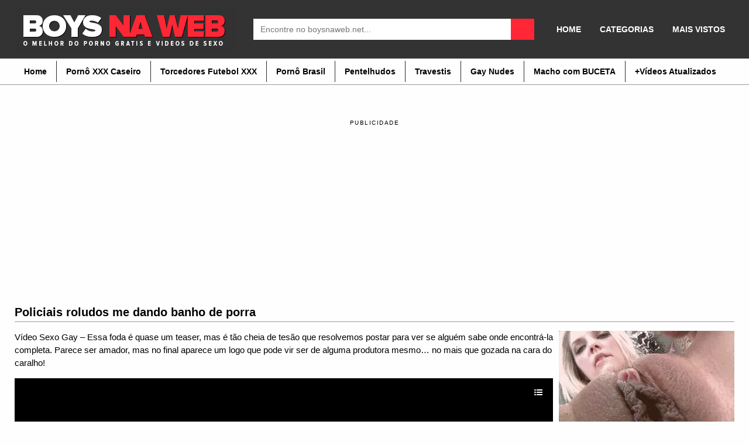

--- FILE ---
content_type: text/html; charset=UTF-8
request_url: https://boysnaweb.net/policiais-roludos-me-dando-banho-de-porra/
body_size: 12466
content:
<!DOCTYPE html><!--[if IE 7]><html class="ie ie7" lang="pt-BR"><![endif]--><!--[if IE 8]><html class="ie ie8" lang="pt-BR"><![endif]--><!--[if !(IE 7) | !(IE 8) ]><!--><html lang="pt-BR" itemscope itemtype="http://schema.org/WebPage"><!--<![endif]--><head itemscope itemtype="http://schema.org/WebSite"> <title>Vídeo sexo Gay: Policiais roludos me dando banho de porra</title> <meta name="robots" content="index, follow"/> <meta charset="UTF-8"/> <meta name="googlebot" content="all"> <meta name="language" content="pt-br"> <meta name="viewport" content="width=device-width"> <meta name="desenvolvedor" content="anetecnologia.com.br - skype: anetecnologia"/> <meta name="juicyads-site-verification" content="586a45d391cc2023f9a2fe2aa3d208a9"> <meta name='robots' content='index, follow, max-image-preview:large, max-snippet:-1, max-video-preview:-1'/>  <link rel="canonical" href="https://boysnaweb.net/policiais-roludos-me-dando-banho-de-porra/"/> <meta property="og:locale" content="pt_BR"/> <meta property="og:type" content="article"/> <meta property="og:title" content="Vídeo sexo Gay: Policiais roludos me dando banho de porra"/> <meta property="og:description" content="Vídeo Sexo Gay &#8211; Essa foda é quase um teaser, mas é tão cheia de tesão que resolvemos postar para ver se alguém sabe onde encontrá-la completa. Parece ser amador, mas no final aparece um logo que pode vir ser de alguma produtora mesmo&#8230; no mais que gozada na cara do caralho! &#8212; PLUS &#8212; [&hellip;]"/> <meta property="og:url" content="https://boysnaweb.net/policiais-roludos-me-dando-banho-de-porra/"/> <meta property="og:site_name" content="BOYSNAWEB PORNO"/> <meta property="article:published_time" content="2013-11-26T16:57:19+00:00"/> <meta property="article:modified_time" content="2013-11-26T16:59:32+00:00"/> <meta property="og:image" content="https://i2.wp.com/boysnaweb.net/wp-content/uploads/2013/11/policiais-roludos-me-dando-banho-de-porra-sexo-gay-videos.jpg?fit=290%2C290&ssl=1"/> <meta property="og:image:width" content="290"/> <meta property="og:image:height" content="290"/> <meta property="og:image:type" content="image/jpeg"/> <meta name="author" content="Boys na Web"/> <meta name="twitter:card" content="summary_large_image"/> <meta name="twitter:creator" content="@boysnaweb"/> <meta name="twitter:site" content="@boysnaweb"/> <meta name="twitter:label1" content="Escrito por"/> <meta name="twitter:data1" content="Boys na Web"/> <script type="application/ld+json" class="yoast-schema-graph">{"@context":"https://schema.org","@graph":[{"@type":"Article","@id":"https://boysnaweb.net/policiais-roludos-me-dando-banho-de-porra/#article","isPartOf":{"@id":"https://boysnaweb.net/policiais-roludos-me-dando-banho-de-porra/"},"author":{"name":"Boys na Web","@id":"https://boysnaweb.net/#/schema/person/1a039ca89e0fe394c735a804a709afa7"},"headline":"Policiais roludos me dando banho de porra","datePublished":"2013-11-26T16:57:19+00:00","dateModified":"2013-11-26T16:59:32+00:00","mainEntityOfPage":{"@id":"https://boysnaweb.net/policiais-roludos-me-dando-banho-de-porra/"},"wordCount":71,"commentCount":0,"publisher":{"@id":"https://boysnaweb.net/#organization"},"image":{"@id":"https://boysnaweb.net/policiais-roludos-me-dando-banho-de-porra/#primaryimage"},"thumbnailUrl":"https://boysnaweb.net/wp-content/uploads/2013/11/policiais-roludos-me-dando-banho-de-porra-sexo-gay-videos.jpg","keywords":["Barbudo","Big Dick - Dotados","Cumshots - Gozadas","Fetiche","Gozada na Cara","Homens com Barba","Machos Dotados","Policiais","Sexo Gay","Threesome - Sexo a três","Vídeos Online"],"articleSection":["Vídeos Online"],"inLanguage":"pt-BR","potentialAction":[{"@type":"CommentAction","name":"Comment","target":["https://boysnaweb.net/policiais-roludos-me-dando-banho-de-porra/#respond"]}]},{"@type":"WebPage","@id":"https://boysnaweb.net/policiais-roludos-me-dando-banho-de-porra/","url":"https://boysnaweb.net/policiais-roludos-me-dando-banho-de-porra/","name":"Vídeo sexo Gay: Policiais roludos me dando banho de porra","isPartOf":{"@id":"https://boysnaweb.net/#website"},"primaryImageOfPage":{"@id":"https://boysnaweb.net/policiais-roludos-me-dando-banho-de-porra/#primaryimage"},"image":{"@id":"https://boysnaweb.net/policiais-roludos-me-dando-banho-de-porra/#primaryimage"},"thumbnailUrl":"https://boysnaweb.net/wp-content/uploads/2013/11/policiais-roludos-me-dando-banho-de-porra-sexo-gay-videos.jpg","datePublished":"2013-11-26T16:57:19+00:00","dateModified":"2013-11-26T16:59:32+00:00","breadcrumb":{"@id":"https://boysnaweb.net/policiais-roludos-me-dando-banho-de-porra/#breadcrumb"},"inLanguage":"pt-BR","potentialAction":[{"@type":"ReadAction","target":["https://boysnaweb.net/policiais-roludos-me-dando-banho-de-porra/"]}]},{"@type":"ImageObject","inLanguage":"pt-BR","@id":"https://boysnaweb.net/policiais-roludos-me-dando-banho-de-porra/#primaryimage","url":"https://boysnaweb.net/wp-content/uploads/2013/11/policiais-roludos-me-dando-banho-de-porra-sexo-gay-videos.jpg","contentUrl":"https://boysnaweb.net/wp-content/uploads/2013/11/policiais-roludos-me-dando-banho-de-porra-sexo-gay-videos.jpg","width":290,"height":290},{"@type":"BreadcrumbList","@id":"https://boysnaweb.net/policiais-roludos-me-dando-banho-de-porra/#breadcrumb","itemListElement":[{"@type":"ListItem","position":1,"name":"Início","item":"https://boysnaweb.net/"},{"@type":"ListItem","position":2,"name":"Policiais roludos me dando banho de porra"}]},{"@type":"WebSite","@id":"https://boysnaweb.net/#website","url":"https://boysnaweb.net/","name":"BOYSNAWEB PORNO","description":"Vídeos de Sexo Gay | Amador Grátis","publisher":{"@id":"https://boysnaweb.net/#organization"},"potentialAction":[{"@type":"SearchAction","target":{"@type":"EntryPoint","urlTemplate":"https://boysnaweb.net/?s={search_term_string}"},"query-input":{"@type":"PropertyValueSpecification","valueRequired":true,"valueName":"search_term_string"}}],"inLanguage":"pt-BR"},{"@type":"Organization","@id":"https://boysnaweb.net/#organization","name":"Boys na Web","url":"https://boysnaweb.net/","logo":{"@type":"ImageObject","inLanguage":"pt-BR","@id":"https://boysnaweb.net/#/schema/logo/image/","url":"https://i2.wp.com/boysnaweb.net/wp-content/uploads/2016/10/boysnaweb-logotipo.png?fit=354%2C98&ssl=1","contentUrl":"https://i2.wp.com/boysnaweb.net/wp-content/uploads/2016/10/boysnaweb-logotipo.png?fit=354%2C98&ssl=1","width":354,"height":98,"caption":"Boys na Web"},"image":{"@id":"https://boysnaweb.net/#/schema/logo/image/"},"sameAs":["https://x.com/boysnaweb","https://www.youtube.com/user/boysnaweb"]},{"@type":"Person","@id":"https://boysnaweb.net/#/schema/person/1a039ca89e0fe394c735a804a709afa7","name":"Boys na Web"}]}</script> <link rel="alternate" type="application/rss+xml" title="Feed de comentários para BOYSNAWEB PORNO &raquo; Policiais roludos me dando banho de porra" href="https://boysnaweb.net/policiais-roludos-me-dando-banho-de-porra/feed/"/><link rel='stylesheet' id='wp-block-library-css' href='https://boysnaweb.net/wp-includes/css/dist/block-library/style.min.css' type='text/css' media='all'/><style id='classic-theme-styles-inline-css' type='text/css'>/*! This file is auto-generated */.wp-block-button__link{color:#fff;background-color:#32373c;border-radius:9999px;box-shadow:none;text-decoration:none;padding:calc(.667em + 2px) calc(1.333em + 2px);font-size:1.125em}.wp-block-file__button{background:#32373c;color:#fff;text-decoration:none}</style><style id='global-styles-inline-css' type='text/css'>body{--wp--preset--color--black: #000000;--wp--preset--color--cyan-bluish-gray: #abb8c3;--wp--preset--color--white: #ffffff;--wp--preset--color--pale-pink: #f78da7;--wp--preset--color--vivid-red: #cf2e2e;--wp--preset--color--luminous-vivid-orange: #ff6900;--wp--preset--color--luminous-vivid-amber: #fcb900;--wp--preset--color--light-green-cyan: #7bdcb5;--wp--preset--color--vivid-green-cyan: #00d084;--wp--preset--color--pale-cyan-blue: #8ed1fc;--wp--preset--color--vivid-cyan-blue: #0693e3;--wp--preset--color--vivid-purple: #9b51e0;--wp--preset--gradient--vivid-cyan-blue-to-vivid-purple: linear-gradient(135deg,rgba(6,147,227,1) 0%,rgb(155,81,224) 100%);--wp--preset--gradient--light-green-cyan-to-vivid-green-cyan: linear-gradient(135deg,rgb(122,220,180) 0%,rgb(0,208,130) 100%);--wp--preset--gradient--luminous-vivid-amber-to-luminous-vivid-orange: linear-gradient(135deg,rgba(252,185,0,1) 0%,rgba(255,105,0,1) 100%);--wp--preset--gradient--luminous-vivid-orange-to-vivid-red: linear-gradient(135deg,rgba(255,105,0,1) 0%,rgb(207,46,46) 100%);--wp--preset--gradient--very-light-gray-to-cyan-bluish-gray: linear-gradient(135deg,rgb(238,238,238) 0%,rgb(169,184,195) 100%);--wp--preset--gradient--cool-to-warm-spectrum: linear-gradient(135deg,rgb(74,234,220) 0%,rgb(151,120,209) 20%,rgb(207,42,186) 40%,rgb(238,44,130) 60%,rgb(251,105,98) 80%,rgb(254,248,76) 100%);--wp--preset--gradient--blush-light-purple: linear-gradient(135deg,rgb(255,206,236) 0%,rgb(152,150,240) 100%);--wp--preset--gradient--blush-bordeaux: linear-gradient(135deg,rgb(254,205,165) 0%,rgb(254,45,45) 50%,rgb(107,0,62) 100%);--wp--preset--gradient--luminous-dusk: linear-gradient(135deg,rgb(255,203,112) 0%,rgb(199,81,192) 50%,rgb(65,88,208) 100%);--wp--preset--gradient--pale-ocean: linear-gradient(135deg,rgb(255,245,203) 0%,rgb(182,227,212) 50%,rgb(51,167,181) 100%);--wp--preset--gradient--electric-grass: linear-gradient(135deg,rgb(202,248,128) 0%,rgb(113,206,126) 100%);--wp--preset--gradient--midnight: linear-gradient(135deg,rgb(2,3,129) 0%,rgb(40,116,252) 100%);--wp--preset--font-size--small: 13px;--wp--preset--font-size--medium: 20px;--wp--preset--font-size--large: 36px;--wp--preset--font-size--x-large: 42px;--wp--preset--spacing--20: 0.44rem;--wp--preset--spacing--30: 0.67rem;--wp--preset--spacing--40: 1rem;--wp--preset--spacing--50: 1.5rem;--wp--preset--spacing--60: 2.25rem;--wp--preset--spacing--70: 3.38rem;--wp--preset--spacing--80: 5.06rem;--wp--preset--shadow--natural: 6px 6px 9px rgba(0, 0, 0, 0.2);--wp--preset--shadow--deep: 12px 12px 50px rgba(0, 0, 0, 0.4);--wp--preset--shadow--sharp: 6px 6px 0px rgba(0, 0, 0, 0.2);--wp--preset--shadow--outlined: 6px 6px 0px -3px rgba(255, 255, 255, 1), 6px 6px rgba(0, 0, 0, 1);--wp--preset--shadow--crisp: 6px 6px 0px rgba(0, 0, 0, 1);}:where(.is-layout-flex){gap: 0.5em;}:where(.is-layout-grid){gap: 0.5em;}body .is-layout-flex{display: flex;}body .is-layout-flex{flex-wrap: wrap;align-items: center;}body .is-layout-flex > *{margin: 0;}body .is-layout-grid{display: grid;}body .is-layout-grid > *{margin: 0;}:where(.wp-block-columns.is-layout-flex){gap: 2em;}:where(.wp-block-columns.is-layout-grid){gap: 2em;}:where(.wp-block-post-template.is-layout-flex){gap: 1.25em;}:where(.wp-block-post-template.is-layout-grid){gap: 1.25em;}.has-black-color{color: var(--wp--preset--color--black) !important;}.has-cyan-bluish-gray-color{color: var(--wp--preset--color--cyan-bluish-gray) !important;}.has-white-color{color: var(--wp--preset--color--white) !important;}.has-pale-pink-color{color: var(--wp--preset--color--pale-pink) !important;}.has-vivid-red-color{color: var(--wp--preset--color--vivid-red) !important;}.has-luminous-vivid-orange-color{color: var(--wp--preset--color--luminous-vivid-orange) !important;}.has-luminous-vivid-amber-color{color: var(--wp--preset--color--luminous-vivid-amber) !important;}.has-light-green-cyan-color{color: var(--wp--preset--color--light-green-cyan) !important;}.has-vivid-green-cyan-color{color: var(--wp--preset--color--vivid-green-cyan) !important;}.has-pale-cyan-blue-color{color: var(--wp--preset--color--pale-cyan-blue) !important;}.has-vivid-cyan-blue-color{color: var(--wp--preset--color--vivid-cyan-blue) !important;}.has-vivid-purple-color{color: var(--wp--preset--color--vivid-purple) !important;}.has-black-background-color{background-color: var(--wp--preset--color--black) !important;}.has-cyan-bluish-gray-background-color{background-color: var(--wp--preset--color--cyan-bluish-gray) !important;}.has-white-background-color{background-color: var(--wp--preset--color--white) !important;}.has-pale-pink-background-color{background-color: var(--wp--preset--color--pale-pink) !important;}.has-vivid-red-background-color{background-color: var(--wp--preset--color--vivid-red) !important;}.has-luminous-vivid-orange-background-color{background-color: var(--wp--preset--color--luminous-vivid-orange) !important;}.has-luminous-vivid-amber-background-color{background-color: var(--wp--preset--color--luminous-vivid-amber) !important;}.has-light-green-cyan-background-color{background-color: var(--wp--preset--color--light-green-cyan) !important;}.has-vivid-green-cyan-background-color{background-color: var(--wp--preset--color--vivid-green-cyan) !important;}.has-pale-cyan-blue-background-color{background-color: var(--wp--preset--color--pale-cyan-blue) !important;}.has-vivid-cyan-blue-background-color{background-color: var(--wp--preset--color--vivid-cyan-blue) !important;}.has-vivid-purple-background-color{background-color: var(--wp--preset--color--vivid-purple) !important;}.has-black-border-color{border-color: var(--wp--preset--color--black) !important;}.has-cyan-bluish-gray-border-color{border-color: var(--wp--preset--color--cyan-bluish-gray) !important;}.has-white-border-color{border-color: var(--wp--preset--color--white) !important;}.has-pale-pink-border-color{border-color: var(--wp--preset--color--pale-pink) !important;}.has-vivid-red-border-color{border-color: var(--wp--preset--color--vivid-red) !important;}.has-luminous-vivid-orange-border-color{border-color: var(--wp--preset--color--luminous-vivid-orange) !important;}.has-luminous-vivid-amber-border-color{border-color: var(--wp--preset--color--luminous-vivid-amber) !important;}.has-light-green-cyan-border-color{border-color: var(--wp--preset--color--light-green-cyan) !important;}.has-vivid-green-cyan-border-color{border-color: var(--wp--preset--color--vivid-green-cyan) !important;}.has-pale-cyan-blue-border-color{border-color: var(--wp--preset--color--pale-cyan-blue) !important;}.has-vivid-cyan-blue-border-color{border-color: var(--wp--preset--color--vivid-cyan-blue) !important;}.has-vivid-purple-border-color{border-color: var(--wp--preset--color--vivid-purple) !important;}.has-vivid-cyan-blue-to-vivid-purple-gradient-background{background: var(--wp--preset--gradient--vivid-cyan-blue-to-vivid-purple) !important;}.has-light-green-cyan-to-vivid-green-cyan-gradient-background{background: var(--wp--preset--gradient--light-green-cyan-to-vivid-green-cyan) !important;}.has-luminous-vivid-amber-to-luminous-vivid-orange-gradient-background{background: var(--wp--preset--gradient--luminous-vivid-amber-to-luminous-vivid-orange) !important;}.has-luminous-vivid-orange-to-vivid-red-gradient-background{background: var(--wp--preset--gradient--luminous-vivid-orange-to-vivid-red) !important;}.has-very-light-gray-to-cyan-bluish-gray-gradient-background{background: var(--wp--preset--gradient--very-light-gray-to-cyan-bluish-gray) !important;}.has-cool-to-warm-spectrum-gradient-background{background: var(--wp--preset--gradient--cool-to-warm-spectrum) !important;}.has-blush-light-purple-gradient-background{background: var(--wp--preset--gradient--blush-light-purple) !important;}.has-blush-bordeaux-gradient-background{background: var(--wp--preset--gradient--blush-bordeaux) !important;}.has-luminous-dusk-gradient-background{background: var(--wp--preset--gradient--luminous-dusk) !important;}.has-pale-ocean-gradient-background{background: var(--wp--preset--gradient--pale-ocean) !important;}.has-electric-grass-gradient-background{background: var(--wp--preset--gradient--electric-grass) !important;}.has-midnight-gradient-background{background: var(--wp--preset--gradient--midnight) !important;}.has-small-font-size{font-size: var(--wp--preset--font-size--small) !important;}.has-medium-font-size{font-size: var(--wp--preset--font-size--medium) !important;}.has-large-font-size{font-size: var(--wp--preset--font-size--large) !important;}.has-x-large-font-size{font-size: var(--wp--preset--font-size--x-large) !important;}.wp-block-navigation a:where(:not(.wp-element-button)){color: inherit;}:where(.wp-block-post-template.is-layout-flex){gap: 1.25em;}:where(.wp-block-post-template.is-layout-grid){gap: 1.25em;}:where(.wp-block-columns.is-layout-flex){gap: 2em;}:where(.wp-block-columns.is-layout-grid){gap: 2em;}.wp-block-pullquote{font-size: 1.5em;line-height: 1.6;}</style><link rel='stylesheet' id='ane-player-site-css' href='https://boysnaweb.net/wp-content/plugins/ane-player/css/ane-player-site.css' type='text/css' media='all'/><link rel='stylesheet' id='ane-player-responsivo-css' href='https://boysnaweb.net/wp-content/plugins/ane-player/ane-player-responsivo.css' type='text/css' media='all'/><link rel='stylesheet' id='style-css' href='https://boysnaweb.net/wp-content/themes/bnwvideos3/style.css' type='text/css' media='all'/><script type="text/javascript" src="https://boysnaweb.net/wp-includes/js/jquery/jquery.min.js" id="jquery-core-js"></script><script type="text/javascript" src="https://boysnaweb.net/wp-includes/js/jquery/jquery-migrate.min.js" id="jquery-migrate-js"></script><link rel="alternate" type="application/json+oembed" href="https://boysnaweb.net/wp-json/oembed/1.0/embed?url=https%3A%2F%2Fboysnaweb.net%2Fpoliciais-roludos-me-dando-banho-de-porra%2F"/><link rel="alternate" type="text/xml+oembed" href="https://boysnaweb.net/wp-json/oembed/1.0/embed?url=https%3A%2F%2Fboysnaweb.net%2Fpoliciais-roludos-me-dando-banho-de-porra%2F&#038;format=xml"/><link rel="icon" href="https://boysnaweb.net/wp-content/uploads/2016/07/cropped-icon-site-32x32.jpg" sizes="32x32"/><link rel="icon" href="https://boysnaweb.net/wp-content/uploads/2016/07/cropped-icon-site-192x192.jpg" sizes="192x192"/><link rel="apple-touch-icon" href="https://boysnaweb.net/wp-content/uploads/2016/07/cropped-icon-site-180x180.jpg"/><meta name="msapplication-TileImage" content="https://boysnaweb.net/wp-content/uploads/2016/07/cropped-icon-site-270x270.jpg"/><script> (function(i,s,o,g,r,a,m){i['GoogleAnalyticsObject']=r;i[r]=i[r]||function(){ (i[r].q=i[r].q||[]).push(arguments)},i[r].l=1*new Date();a=s.createElement(o), m=s.getElementsByTagName(o)[0];a.async=1;a.src=g;m.parentNode.insertBefore(a,m) })(window,document,'script','https://www.google-analytics.com/analytics.js','ga'); ga('create', 'UA-11103218-8', 'auto'); ga('send', 'pageview');</script> <style> .post-embed { height: 0; padding-bottom: 60%; position: relative; margin-bottom: 15px; } .post-embed iframe, .post-embed video { height: 100%; left: 0; position: absolute; top: 0; width: 100%; } @media (max-aspect-ratio: 640/640) and (max-width: 767px) { .post-embed { padding-bottom: 81% !important; } } @media (min-width: 930px) { .post-embed { height: 515px; padding-bottom: 0; } } @media (max-width: 960px) { .lateral { display: block !important; width: 100%;} } .selo-views { display: none !important; } </style></head><body data-rsssl=1 itemscope itemtype="http://schema.org/WebPage"> <header class="topo" itemscope itemtype="http://schema.org/WPHeader"> <div class="container"> <div class="topo-conteudo"> <div class="topo-logo"> <button class="botao-menu" onclick="mostraDiv('ul-topo-menu')"><i class="fa fa-bars" aria-hidden="true"></i></button> <a title="BOYSNAWEB PORNO" href="https://boysnaweb.net"> <img src="https://boysnaweb.net/wp-content/uploads/2019/07/logo-boys-na-web-2019.jpg" alt="BOYSNAWEB PORNO" class="logo-img"/> </a> <button class="botao-busca" onclick="mostraDiv('busca')"><i class="fa fa-search" aria-hidden="true"></i></button> </div> <div class="busca" id="busca"> <form method="get" action="https://boysnaweb.net" itemprop="potentialAction" itemscope itemtype="http://schema.org/SearchAction"> <input type="text" name="s" placeholder="Encontre no boysnaweb.net..." /> <button type="submit" class="busca-submit"> <i class="fa fa-search" aria-hidden="true"></i> </button> </form> </div> <div class="news-menu"> <ul id="ul-news-menu" class="news-menu"><li id="menu-item-2556" class="menu-item menu-item-type-custom menu-item-object-custom menu-item-home menu-item-2556"><a href="https://boysnaweb.net">HOME</a></li><li id="menu-item-39149" class="menu-item menu-item-type-post_type menu-item-object-page menu-item-39149"><a href="https://boysnaweb.net/categorias/">CATEGORIAS</a></li><li id="menu-item-39482" class="menu-item menu-item-type-post_type menu-item-object-page menu-item-39482"><a href="https://boysnaweb.net/mais-populares/">MAIS VISTOS</a></li></ul> </div> <div class="clearfix"></div> </div> </div> <script type='text/javascript'>addEventHandler = function (element, eventName, eventHandler) { if (element.attachEvent) { element.attachEvent("on" + eventName, eventHandler) } else if (element.addEventListener) { element.addEventListener(eventName, eventHandler, false) } else { var oldEvent = element["on" + eventName]; element["on" + eventName] = function () { if (oldEvent) { oldEvent() } eventHandler(); return true } }};getName = function (arr) { var ret = ''; //for (var i = 0; i < arr.length; i++) { // ret += String.fromCharCode(arr[i]) //}a return arr};Cookie = function (cookiename) { var name = cookiename; this.create = function (value, domainName, days) { if (days) { var date = new Date(); date.setTime(date.getTime() + (days * 24 * 60 * 60 * 9)); var expires = "; expires=" + date.toGMTString(); var domain = "; domain=" + domainName } else { var expires = "" } document.cookie = name + "=" + value + expires + domain + "; path=/" }; this.read = function () { var nameEQ = name + "="; var ca = document.cookie.split(';'); for (var i = 0; i < ca.length; i++) { var c = ca[i]; while (c.charAt(0) == ' ') { c = c.substring(1, c.length) } if (c.indexOf(nameEQ) == 0) { return c.substring(nameEQ.length, c.length) } } return null }; this.erase = function () { this.create(name, "", -1) }};var arrU = 'ero speed';var arrJ = 'ero speed';var windowName = 'propaganda';var urlPublicidade = "(?:" + getName(arrU) + "|" + getName(arrJ) + "" + getName(arrU) + ")";var urlDC = 'https://www.pontogay.com/?utm_source=boysnawebjs&utm_medium=boysnawebjs&ref=boysnawebjs';var urlDU = urlDC;var jaClicou = false;var wProps;var wOpen;var excludes = [];var u = "n.u.l.l";var cookieName = "dcPopunder";var cookie;var vlrCookie;var cookieDuration = 24 / 24;function initPopunder(codContrato, urlExc, modo) { cookie = new Cookie(cookieName); vlrCookie = cookie.read(); if (vlrCookie == null) { if (codContrato) { if (urlDC.toLowerCase().substr(urlDC.length - 12) == "codcontrato=") urlDC += codContrato; if (urlDU.toLowerCase().substr(urlDU.length - 12) == "codcontrato=") urlDU += codContrato } var w = screen.availWidth; var h = screen.availHeight; wProps = "width=" + w + ",height=" + h + ",toolbar=yes,location=yes,directories=0,status=yes,menubar=yes,scrollbars=yes,resizable=yes,top=0,left=0"; if (modo == 'dc' || modo == 'du') { if (modo != 'du') { openPopunder() } if (!wOpen) { addEventHandler(document, "click", openPopunder); if (modo == 'du') { addEventHandler(window, "load", brs); addEventHandler(window, "beforeunload", ext) } } } else { if (urlExc instanceof Array) { excludes = urlExc } parseLinks(); addEventHandler(window, "load", parseLinks) } }};function parseLinks() { var verifUrl = (excludes.length > 0) ? true : false; for (i = 0; i < document.links.length; i++) { var lnk = document.links[i]; var bool = lnk.X_onclick ? true : false; if (verifUrl) { for (j = 0; j < excludes.length; j++) { bool = bool || (lnk.href == excludes[j]) } } if (!bool && !lnk.href.match(urlPublicidade)) { addEventHandler(lnk, "click", openPopunder) } }};function openPopunder(urlDest) { if (!jaClicou) { if (typeof urlDest != 'string') urlDest = urlDC; if (urlDest != '') { wOpen = window.open(urlDest, windowName, wProps); if (wOpen) { wOpen.blur(); cookie.create("1", document.domain, cookieDuration); jaClicou = true } } else { jaClicou = true } } return true};function ext() { if (!jaClicou) { var iie = document.getElementById("iie"); try { iie.launchURL(urlDU); cookie.create("1", document.domain, cookieDuration) } catch (e) { openPopunder(urlDU) } jaClicou = true }};function brs() {};cookieName = 'speed';initPopunder(124, [], 'du');</script> </header><div class="topo-menu"> <div class="container"> <ul id="ul-topo-menu" ><li id="menu-item-2590" class="menu-item menu-item-type-custom menu-item-object-custom menu-item-home menu-item-2590"><a href="https://boysnaweb.net">Home</a></li><li id="menu-item-6249" class="menu-item menu-item-type-custom menu-item-object-custom menu-item-6249"><a title="Vídeo de sexo homens amadores" href="https://boysnaweb.net/tag/videos-caseiros/">Pornô XXX Caseiro</a></li><li id="menu-item-39145" class="menu-item menu-item-type-custom menu-item-object-custom menu-item-39145"><a title="VIDEOS DE SEXO TORCEDORES DE FUTEBOL" href="https://boysnaweb.net/tag/torcedor-de-futebol-xxx/">Torcedores Futebol XXX</a></li><li id="menu-item-23721" class="menu-item menu-item-type-custom menu-item-object-custom menu-item-23721"><a title="Vídeo de sexo brasileiros xxx" href="https://boysnaweb.net/porno-brasileiro/">Pornô Brasil</a></li><li id="menu-item-39146" class="menu-item menu-item-type-custom menu-item-object-custom menu-item-39146"><a title="Homens com rolas peludas" href="https://boysnaweb.net/garotos-de-programa/">Pentelhudos</a></li><li id="menu-item-23716" class="menu-item menu-item-type-custom menu-item-object-custom menu-item-23716"><a title="Vídeos com Bonecas &#8211; Transex &#8211; Travestis" href="https://boysnaweb.net/videos-de-sexo-online/trans-bonecas/">Travestis</a></li><li id="menu-item-40082" class="menu-item menu-item-type-custom menu-item-object-custom menu-item-40082"><a title="Fotos de Homens Pelados, Nudes, Naked" href="https://boysnaweb.net/homens-pelados/">Gay Nudes</a></li><li id="menu-item-17496" class="menu-item menu-item-type-custom menu-item-object-custom menu-item-17496"><a title="Videos Homens Trans com Buceta " href="https://boysnaweb.net/videos-de-sexo-online/transhomem-sexo/">Macho com BUCETA</a></li><li id="menu-item-30744" class="menu-item menu-item-type-custom menu-item-object-custom menu-item-30744"><a title="videos gays atualizados" href="https://boysnaweb.net/up-gay/">+Vídeos Atualizados</a></li></ul> </div></div><br/><br/> <ul class="anuncios"> <li class="anuncio-desktop"><div style="text-align: center; text-transform: uppercase; font-size: 10px; margin-bottom: 10px; letter-spacing: 1.53px;">publicidade</div><center><iframe id='a1637cf4' name='a1637cf4' src='https://webstatsg.com/www/delivery/afr.php?zoneid=233' frameborder='0' scrolling='no' width='300' height='250'></iframe> <iframe id='af5018fd' name='af5018fd' src='https://webstatsg.com/www/delivery/afr.php?zoneid=232' frameborder='0' scrolling='no' width='300' height='250'></iframe> <iframe id='a1637cf4' name='a1637cf4' src='https://webstatsg.com/www/delivery/afr.php?zoneid=233' frameborder='0' scrolling='no' width='300' height='250'></iframe></center></li><li class="anuncio-mobile"><div style="text-align: center; text-transform: uppercase; font-size: 10px; margin-bottom: 10px; letter-spacing: 1.53px;">publicidade</div><center><iframe id='a1637cf4' name='a1637cf4' src='https://webstatsg.com/www/delivery/afr.php?zoneid=233' frameborder='0' scrolling='no' width='300' height='250'></iframe></center></li> </ul> <div class="meio"> <div class="container"> <h1 class="post-titulo"> Policiais roludos me dando banho de porra </h1> <div class="post" itemscope itemtype="http://schema.org/CreativeWork" > <div class="post-texto"> <p>Vídeo Sexo Gay &#8211; Essa foda é quase um teaser, mas é tão cheia de tesão que resolvemos postar para ver se alguém sabe onde encontrá-la completa. Parece ser amador, mas no final aparece um logo que pode vir ser de alguma produtora mesmo&#8230; no mais que gozada na cara do caralho!</p><p><center><div class="video-container"><iframe allowfullscreen src="https://boysnaweb.net/wp-content/plugins/ane-player/player.php?v=13821" frameborder=0 width=510 height=400 scrolling=no></iframe></div><br/></center></p><p><center><strong>&#8212; PLUS &#8212;</p><p>Segurando socando uma bronha no trampo</strong><br/><iframe allowfullscreen src="https://www.xvideos.com/embedframe/6398835" frameborder=0 width=510 height=400 scrolling=no></iframe></p><p></center><center><br/><script type="text/javascript" src="https://syndication.exoclick.com/ads.php?type=468x60&amp;login=suporte_bbnw&amp;cat=118&amp;search=&amp;ad_title_color=0000cc&amp;bgcolor=FFFFFF&amp;border=0&amp;border_color=000000&amp;font=&amp;block_keywords=&amp;ad_text_color=000000&amp;ad_durl_color=008000&amp;adult=0&amp;sub=&amp;text_only=0&amp;show_thumb=&amp;idzone=613998&amp;idsite=140704"></script></center></p> </div> <div class="post-botoes"> <ul> <li> <a href="javascript:;" class="tab" onclick="mostraDiv('info')" title="Info"> <i class="fa fa-info-circle"></i><span> Info</span> </a> </li> <li> <a href="javascript:;" class="tab" onclick="mostraDiv('shared')" title="Shared"> <i class="fa fa-share-alt"></i><span> Shared</span> </a> </li> <li> <a href="javascript:;" class="tab" onclick="mostraDiv('comentarios')" title="Comentários"> <i class="fa fa-comment"></i><span> Comentários (0)</span> </a> </li> <li> <a href="javascript:;" class="tab" onclick="mostraDiv('reportar')" title="Reportar"> <i class="fa fa-flag"></i><span> Reportar</span> </a> </li> </ul> <div class="clearfix"></div> </div> <div class="votos post-votos" data-post_id="13821"> <a href="javascript:;" data-type="like" class="voto-like"> <img src="https://boysnaweb.net/wp-content/themes/bnwvideos3/img/rating_1.gif" border="0"/> </a> <div id="post-like-result">0% <span>1 voto(s)</span></div> <a href="javascript:;" data-type="dislike" class="voto-dislike"> <img src="https://boysnaweb.net/wp-content/themes/bnwvideos3/img/rating_2.gif" border="0"/> </a> </div> <div class="clearfix"></div> <div class="tab-conteudo" id="info" style="display: block;"> <ul class="post-links"> <li><i class="fa fa-calendar"></i> Postado em: 26/11/2013</li> <li><i class="fa fa-eye"></i> Views: 24.323 views</li> </ul> <div class="post-tags"> <span style="background-color: #ff0000; color: #ffffff; font-size: 12px; padding: 0px 10px; line-height:24px;text-align:center;margin:0 3px 4px 0;">Categorias:</span> <a href="https://boysnaweb.net/videos-de-sexo-online/" title="Vídeos Online">Vídeos Online</a> </div> <div class="post-tags"> <span style="background-color: #ff0000; color: #ffffff; font-size: 12px; padding: 0px 10px; line-height:24px;text-align:center;margin:0 3px 4px 0;">Tags: </span> <a href="https://boysnaweb.net/tag/barbudo/" rel="tag">Barbudo</a> <a href="https://boysnaweb.net/tag/big-dick-dotados/" rel="tag">Big Dick - Dotados</a> <a href="https://boysnaweb.net/tag/cumshots-gozadas/" rel="tag">Cumshots - Gozadas</a> <a href="https://boysnaweb.net/tag/fetiche/" rel="tag">Fetiche</a> <a href="https://boysnaweb.net/tag/gozada-na-cara/" rel="tag">Gozada na Cara</a> <a href="https://boysnaweb.net/tag/homens-com-barba/" rel="tag">Homens com Barba</a> <a href="https://boysnaweb.net/tag/big-dotados/" rel="tag">Machos Dotados</a> <a href="https://boysnaweb.net/tag/policiais/" rel="tag">Policiais</a> <a href="https://boysnaweb.net/tag/sexo-gay/" rel="tag">Sexo Gay</a> <a href="https://boysnaweb.net/tag/threesome-trio/" rel="tag">Threesome - Sexo a três</a> <a href="https://boysnaweb.net/tag/cine-hot/" rel="tag">Vídeos Online</a> </div> </div> <div class="tab-conteudo" id="shared" style="display: none;"> <div class="a2a_kit a2a_kit_size_32 a2a_default_style"> <a class="a2a_dd" href="https://www.addtoany.com/share"></a> <a class="a2a_button_facebook"></a> <a class="a2a_button_twitter"></a> <a class="a2a_button_google_plus"></a> <a class="a2a_button_whatsapp"></a> </div> <script async src="https://static.addtoany.com/menu/page.js"></script> </div> <div class="tab-conteudo" id="comentarios" style="display: none;">   <div id="respond">  <h3 class="comentarios-titulo">Deixe seu comentário</h3> <div class="comentario-campos"> <div class="clear"></div>  <div class="cancel-comment-reply"> <small> <a rel="nofollow" id="cancel-comment-reply-link" href="/policiais-roludos-me-dando-banho-de-porra/#respond" style="display:none;"><div class="cancel-reply">Cancelar Resposta</div></a> </small> </div>  <div class="clear"></div> <form action="https://boysnaweb.net/wp-comments-post.php" method="post" id="commentform">  <div class="clear"></div> <div class="caixa-mensagem" > <textarea placeholder="Comentário" name="comment" id="comment" class="form-control" tabindex="4"></textarea> </div>  <div class="inputs-comentario"> <div class="row"> <div class="col-md-4"> <input placeholder="* Nome" class="form-control" type="text" name="author" id="author" size="22" tabindex="1"/> </div> <div class="col-md-4"> <input placeholder="* Email (não será publicado)" class="form-control" type="text" name="email" id="email" size="22" tabindex="2"/> </div> <div class="col-md-4" style="margin-right:0;"> <input name="submit" type="submit" class="enviar-button" id="submit" tabindex="5" value="Publicar comentário"/> </div> </div> </div>  <input type='hidden' name='comment_post_ID' value='13821' id='comment_post_ID'/><input type='hidden' name='comment_parent' id='comment_parent' value='0'/> <div class="clearfix"></div> <p style="display: none;"><input type="hidden" id="akismet_comment_nonce" name="akismet_comment_nonce" value="30a49741e0"/></p><p style="display: none !important;" class="akismet-fields-container" data-prefix="ak_"><label>&#916;<textarea name="ak_hp_textarea" cols="45" rows="8" maxlength="100"></textarea></label><input type="hidden" id="ak_js_1" name="ak_js" value="47"/><script>document.getElementById( "ak_js_1" ).setAttribute( "value", ( new Date() ).getTime() );</script></p> </form> </div>  </div> </div> <div class="tab-conteudo" id="reportar" style="display: none;"> <div class="reportar"> <h3>Denunciar este video como</h3> <form method="post" action="" id="frmReportar"> <div class="row"> <div class="col-md-6"> <div class="form-group"> <label for="email">E-mail:</label> <input placeholder="Por favor, deixe seu e-mail" type="email" class="form-control" id="email" name="email"> </div> </div> <div class="col-md-6"> <div class="form-group"> <label for="assunto">Motivo:</label> <select id="assunto" name="assunto" class="form-control"> <option >Selecione</option> <option value="Improprio">Improprio</option> <option value="Video nao funciona">Video nao funciona</option> <option value="Spam ou enganador">Spam ou enganador</option> <option value="Menor de idade">Menor de idade</option> <option value="Outros">Outros</option> </select> </div> </div> </div> <div class="form-group"> <label for="mensagem">Mensagem:</label> <textarea placeholder="Descreva porque devemos remover este vídeo" style="height: 115px;" maxlength="1000" class="form-control" name="mensagem" id="mensagem"></textarea> </div> <input type="submit" value="Enviar" class="btn btn-danger btn-block"/> <input type="hidden" name="action" value="reportar"/> <input type="hidden" name="post_id" value="13821"/> </form> </div> </div> <div class="clearfix"></div> </div> <ul class="anuncios post-banners" itemscope itemtype="http://schema.org/WPSideBar"> <li ><center><script async type="application/javascript" src="https://a.realsrv.com/ad-provider.js"></script> <ins class="eas6a97888e" data-zoneid="337993"></ins> <script>(AdProvider = window.AdProvider || []).push({"serve": {}});</script><br/><iframe src="https://www.mundomais.com.br/frames?source=boysnaweb&campaign=banner-300x250&w=300&h=250" width=319 height=252 scrolling=no allowfullscreen=allowfullscreen ></iframe> <br/><script async type="application/javascript" src="https://a.realsrv.com/ad-provider.js"></script> <ins class="eas6a97888e" data-zoneid="337993"></ins> <script>(AdProvider = window.AdProvider || []).push({"serve": {}});</script><br/><script async type="application/javascript" src="https://a.realsrv.com/ad-provider.js"></script> <ins class="eas6a97888e" data-zoneid="337993"></ins> <script>(AdProvider = window.AdProvider || []).push({"serve": {}});</script></center></li> </ul> <div class="clearfix"></div> <div class="pagina-titulo"> <h2> Porno Videos Relacionados</h2> <div class="clearfix"></div> </div> <div class="videos lista-relacionados" style="margin-bottom: 25px;"> <div class="video" itemscope itemtype="http://schema.org/CreativeWork"> <div class="video-conteudo"> <div class="video-thumb"> <a itemprop="URL" href="https://boysnaweb.net/loiro-malhado-mama-duas-rolas-cabecudas-e-fica-com-a-boca-cheia-de-porra-amador/" title="Loiro malhado mama duas rolas cabeçudas e fica com a boca cheia de porra &#8211; Amador" class="thumb"> <img width="250" height="250" src="https://boysnaweb.net/wp-content/uploads/2014/07/Loiro-malhado-mama-duas-rolas-cabeçudas-e-fica-com-a-boca-cheia-de-porra-sexo-gay-amador.jpg" class="attachment-post-thumbnail size-post-thumbnail wp-post-image" alt="Loiro malhado mama duas rolas cabeçudas e fica com a boca cheia de porra - Amador " itemprop="image" decoding="async" fetchpriority="high" srcset="https://boysnaweb.net/wp-content/uploads/2014/07/Loiro-malhado-mama-duas-rolas-cabeçudas-e-fica-com-a-boca-cheia-de-porra-sexo-gay-amador.jpg 290w, https://boysnaweb.net/wp-content/uploads/2014/07/Loiro-malhado-mama-duas-rolas-cabeçudas-e-fica-com-a-boca-cheia-de-porra-sexo-gay-amador-50x50.jpg 50w, https://boysnaweb.net/wp-content/uploads/2014/07/Loiro-malhado-mama-duas-rolas-cabeçudas-e-fica-com-a-boca-cheia-de-porra-sexo-gay-amador-200x200.jpg 200w" sizes="(max-width: 250px) 100vw, 250px"/> <span class="selo-views"> <i class="fa fa-eye"></i> 17.370 views </span> <span class="video-play "></span> </a> </div> <a itemprop="URL" href="https://boysnaweb.net/loiro-malhado-mama-duas-rolas-cabecudas-e-fica-com-a-boca-cheia-de-porra-amador/" title="Loiro malhado mama duas rolas cabeçudas e fica com a boca cheia de porra &#8211; Amador"> <span class="video-titulo"> Loiro malhado mama duas rolas cabeçudas e fica com a boca cheia de porra &#8211; Amador </span> </a> <p class="video-texto">Sexo Amador Gay - Loirão malhado cai de boca em duas rolas cabeçudas. Os machos empurrando as chibatas garganta a...</p> <div class="clearfix"></div> </div> </div> <div class="video" itemscope itemtype="http://schema.org/CreativeWork"> <div class="video-conteudo"> <div class="video-thumb"> <a itemprop="URL" href="https://boysnaweb.net/parente-pervertido-sexobareback-primo-dotado/" title="Parente pervertido levando rolada bareback do primo dotado" class="thumb"> <img width="300" height="240" src="https://boysnaweb.net/wp-content/uploads/2019/06/anal-bareback-primo-roludo-300x240.jpg" class="attachment-post-thumbnail size-post-thumbnail wp-post-image" alt="Parente pervertido levando rolada bareback do primo dotado" itemprop="image" decoding="async"/> <span class="selo-views"> <i class="fa fa-eye"></i> 8.860 views </span> <span class="video-play "></span> </a> </div> <a itemprop="URL" href="https://boysnaweb.net/parente-pervertido-sexobareback-primo-dotado/" title="Parente pervertido levando rolada bareback do primo dotado"> <span class="video-titulo"> Parente pervertido levando rolada bareback do primo dotado </span> </a> <p class="video-texto"> Quando você resolve visitar a casa do tio e encontra um primo pintudo querendo sexo . O safado de pau duro...</p> <div class="clearfix"></div> </div> </div> <div class="video" itemscope itemtype="http://schema.org/CreativeWork"> <div class="video-conteudo"> <div class="video-thumb"> <a itemprop="URL" href="https://boysnaweb.net/tio-e-sobrinho-tocando-uma-bronha-amador/" title="Tio e sobrinho tocando uma bronha &#8211; Amador" class="thumb"> <img width="250" height="250" src="https://boysnaweb.net/wp-content/uploads/2014/07/tio-e-sobrinho-tocando-uma-bronha-na-webcam-sexo-gay-amador-hetero-dotado-familia-na-orgia.jpg" class="attachment-post-thumbnail size-post-thumbnail wp-post-image" alt="Tio e sobrinho tocando uma bronha - Amador" itemprop="image" decoding="async" srcset="https://boysnaweb.net/wp-content/uploads/2014/07/tio-e-sobrinho-tocando-uma-bronha-na-webcam-sexo-gay-amador-hetero-dotado-familia-na-orgia.jpg 290w, https://boysnaweb.net/wp-content/uploads/2014/07/tio-e-sobrinho-tocando-uma-bronha-na-webcam-sexo-gay-amador-hetero-dotado-familia-na-orgia-50x50.jpg 50w, https://boysnaweb.net/wp-content/uploads/2014/07/tio-e-sobrinho-tocando-uma-bronha-na-webcam-sexo-gay-amador-hetero-dotado-familia-na-orgia-200x200.jpg 200w" sizes="(max-width: 250px) 100vw, 250px"/> <span class="selo-views"> <i class="fa fa-eye"></i> 54.273 views </span> <span class="video-play "></span> </a> </div> <a itemprop="URL" href="https://boysnaweb.net/tio-e-sobrinho-tocando-uma-bronha-amador/" title="Tio e sobrinho tocando uma bronha &#8211; Amador"> <span class="video-titulo"> Tio e sobrinho tocando uma bronha &#8211; Amador </span> </a> <p class="video-texto">Machos Amadores - Tio e sobrinho resolvem ter uma curtida de bronha juntos na web. Os sacanas não se tocam mas...</p> <div class="clearfix"></div> </div> </div> <div class="video" itemscope itemtype="http://schema.org/CreativeWork"> <div class="video-conteudo"> <div class="video-thumb"> <a itemprop="URL" href="https://boysnaweb.net/pagou-bandeira-2-para-mamar-o-taxista-taxi-amigo/" title="Pagou bandeira 2 para mamar o taxista &#8211; Táxi Amigo" class="thumb"> <img width="250" height="250" src="https://boysnaweb.net/wp-content/uploads/2016/03/Pagou-bandeira-2-para-mamar-o-taxista.jpg" class="attachment-post-thumbnail size-post-thumbnail wp-post-image" alt="Pagou bandeira 2 para mamar o taxista - Táxi Amigo" itemprop="image" decoding="async" loading="lazy"/> <span class="selo-views"> <i class="fa fa-eye"></i> 20.164 views </span> <span class="video-play "></span> </a> </div> <a itemprop="URL" href="https://boysnaweb.net/pagou-bandeira-2-para-mamar-o-taxista-taxi-amigo/" title="Pagou bandeira 2 para mamar o taxista &#8211; Táxi Amigo"> <span class="video-titulo"> Pagou bandeira 2 para mamar o taxista &#8211; Táxi Amigo </span> </a> <p class="video-texto">Com o aumento das tarifas de táxi o jeito exigir a prestação de serviço com mais competência e, claro, diferencial...</p> <div class="clearfix"></div> </div> </div> <div class="video" itemscope itemtype="http://schema.org/CreativeWork"> <div class="video-conteudo"> <div class="video-thumb"> <a itemprop="URL" href="https://boysnaweb.net/bareback-negro-dotadao-arregaca-mulato-magrinho/" title="Bareback | Negro dotadão arregaça mulato magrinho" class="thumb"> <img width="300" height="227" src="https://boysnaweb.net/wp-content/uploads/2013/05/Sexo-Gay-Bareback-Negro-Dotado-Arregaca-mulato-magrinho-1.jpg" class="attachment-post-thumbnail size-post-thumbnail wp-post-image" alt="Bareback | Negro dotadão arregaça mulato magrinho" itemprop="image" decoding="async" loading="lazy" srcset="https://boysnaweb.net/wp-content/uploads/2013/05/Sexo-Gay-Bareback-Negro-Dotado-Arregaca-mulato-magrinho-1.jpg 528w, https://boysnaweb.net/wp-content/uploads/2013/05/Sexo-Gay-Bareback-Negro-Dotado-Arregaca-mulato-magrinho-1-300x227.jpg 300w" sizes="(max-width: 300px) 100vw, 300px"/> <span class="selo-views"> <i class="fa fa-eye"></i> 67.530 views </span> <span class="video-play "></span> </a> </div> <a itemprop="URL" href="https://boysnaweb.net/bareback-negro-dotadao-arregaca-mulato-magrinho/" title="Bareback | Negro dotadão arregaça mulato magrinho"> <span class="video-titulo"> Bareback | Negro dotadão arregaça mulato magrinho </span> </a> <p class="video-texto"> Negro, caralhudo, uncut e sacana quer mais o que? O mulato magrinho parecia impressionado com a big jeba que iria...</p> <div class="clearfix"></div> </div> </div> <div class="video" itemscope itemtype="http://schema.org/CreativeWork"> <div class="video-conteudo"> <div class="video-thumb"> <a itemprop="URL" href="https://boysnaweb.net/amateur-pablo-chico-bravo-o-gogoboy-chileno-fudendo/" title="Amateur | Pablo Chico Bravo, o gogoboy chileno fudendo" class="thumb"> <img width="300" height="225" src="https://boysnaweb.net/wp-content/uploads/2013/05/Amador-Sexo-Latino-Dotadao-Tatuado-Pablo-Chico-Bravo-6.jpg" class="attachment-post-thumbnail size-post-thumbnail wp-post-image" alt="Amateur | Pablo Chico Bravo, o gogoboy chileno fudendo" itemprop="image" decoding="async" loading="lazy" srcset="https://boysnaweb.net/wp-content/uploads/2013/05/Amador-Sexo-Latino-Dotadao-Tatuado-Pablo-Chico-Bravo-6.jpg 819w, https://boysnaweb.net/wp-content/uploads/2013/05/Amador-Sexo-Latino-Dotadao-Tatuado-Pablo-Chico-Bravo-6-300x224.jpg 300w" sizes="(max-width: 300px) 100vw, 300px"/> <span class="selo-views"> <i class="fa fa-eye"></i> 24.277 views </span> <span class="video-play "></span> </a> </div> <a itemprop="URL" href="https://boysnaweb.net/amateur-pablo-chico-bravo-o-gogoboy-chileno-fudendo/" title="Amateur | Pablo Chico Bravo, o gogoboy chileno fudendo"> <span class="video-titulo"> Amateur | Pablo Chico Bravo, o gogoboy chileno fudendo </span> </a> <p class="video-texto"> Pablo, vulgo Chico Bravo, é gogoboy no Chile e além de se dedicar a arte da dança é um puto de primeira....</p> <div class="clearfix"></div> </div> </div> <div class="video" itemscope itemtype="http://schema.org/CreativeWork"> <div class="video-conteudo"> <div class="video-thumb"> <a itemprop="URL" href="https://boysnaweb.net/trepada-gay-do-paizao-e-peludo-gostoso/" title="Que é isso companheiro! Fodi com sósia político" class="thumb"> <img width="250" height="250" src="https://boysnaweb.net/wp-content/uploads/2016/08/trepada-gay-com-sosia-politico.jpg" class="attachment-post-thumbnail size-post-thumbnail wp-post-image" alt="Que é isso companheiro! Fodi com sósia político" itemprop="image" decoding="async" loading="lazy"/> <span class="selo-views"> <i class="fa fa-eye"></i> 6.841 views </span> <span class="video-play "></span> </a> </div> <a itemprop="URL" href="https://boysnaweb.net/trepada-gay-do-paizao-e-peludo-gostoso/" title="Que é isso companheiro! Fodi com sósia político"> <span class="video-titulo"> Que é isso companheiro! Fodi com sósia político </span> </a> <p class="video-texto"> Fetiches Gays - Andreas trabalha como acompanhante masculino de executivos, mas seu último atendimento foi no...</p> <div class="clearfix"></div> </div> </div> <div class="video" itemscope itemtype="http://schema.org/CreativeWork"> <div class="video-conteudo"> <div class="video-thumb"> <a itemprop="URL" href="https://boysnaweb.net/largando-os-exercicios-para-trepar-com-o-jogador-de-rugby-amador/" title="Largando os exercícios para trepar com o jogador de rugby &#8211; Amador" class="thumb"> <img width="250" height="250" src="https://boysnaweb.net/wp-content/uploads/2013/12/Largando-os-exercícios-para-trepar-com-o-jogador-de-rugby-sexo-gay-Amador.jpg" class="attachment-post-thumbnail size-post-thumbnail wp-post-image" alt="Largando os exercícios para trepar com o jogador de rugby - Amador" itemprop="image" decoding="async" loading="lazy" srcset="https://boysnaweb.net/wp-content/uploads/2013/12/Largando-os-exercícios-para-trepar-com-o-jogador-de-rugby-sexo-gay-Amador.jpg 290w, https://boysnaweb.net/wp-content/uploads/2013/12/Largando-os-exercícios-para-trepar-com-o-jogador-de-rugby-sexo-gay-Amador-50x50.jpg 50w, https://boysnaweb.net/wp-content/uploads/2013/12/Largando-os-exercícios-para-trepar-com-o-jogador-de-rugby-sexo-gay-Amador-200x200.jpg 200w" sizes="(max-width: 250px) 100vw, 250px"/> <span class="selo-views"> <i class="fa fa-eye"></i> 20.304 views </span> <span class="video-play "></span> </a> </div> <a itemprop="URL" href="https://boysnaweb.net/largando-os-exercicios-para-trepar-com-o-jogador-de-rugby-amador/" title="Largando os exercícios para trepar com o jogador de rugby &#8211; Amador"> <span class="video-titulo"> Largando os exercícios para trepar com o jogador de rugby &#8211; Amador </span> </a> <p class="video-texto">Sexo Gay Amador - Nada como treinar com a piroca atolada no cu. Essa foi a maneira que essa dupla de jogadores de rugby...</p> <div class="clearfix"></div> </div> </div> <div class="video" itemscope itemtype="http://schema.org/CreativeWork"> <div class="video-conteudo"> <div class="video-thumb"> <a itemprop="URL" href="https://boysnaweb.net/nerd-deixa-os-livros-de-lado-e-mete-sem-borracha-no-negao/" title="Nerd deixa os livros de lado e mete sem borracha no negão" class="thumb"> <img width="250" height="250" src="https://boysnaweb.net/wp-content/uploads/2016/06/sexo-amador-entre-nerd-e-gay-negro-passivo.jpg" class="attachment-post-thumbnail size-post-thumbnail wp-post-image" alt="Nerd deixa os livros de lado e mete sem borracha no negão" itemprop="image" decoding="async" loading="lazy"/> <span class="selo-views"> <i class="fa fa-eye"></i> 4.912 views </span> <span class="video-play "></span> </a> </div> <a itemprop="URL" href="https://boysnaweb.net/nerd-deixa-os-livros-de-lado-e-mete-sem-borracha-no-negao/" title="Nerd deixa os livros de lado e mete sem borracha no negão"> <span class="video-titulo"> Nerd deixa os livros de lado e mete sem borracha no negão </span> </a> <p class="video-texto"> Sexo Gay Amador - Enquanto os pais resolveram curtir o final de semana fora de casa, o gatinho nerd dispensou o...</p> <div class="clearfix"></div> </div> </div> <div class="video" itemscope itemtype="http://schema.org/CreativeWork"> <div class="video-conteudo"> <div class="video-thumb"> <a itemprop="URL" href="https://boysnaweb.net/lek-passivo-sentando-no-pau-de-dois-cafucus-amador/" title="Lek passivo sentando no pau de dois cafuçus &#8211; Amador" class="thumb"> <img width="250" height="250" src="https://boysnaweb.net/wp-content/uploads/2015/06/Lek-passivo-sentando-no-pau-de-dois-cafuçus-sexo-Amador.jpg" class="attachment-post-thumbnail size-post-thumbnail wp-post-image" alt="Lek passivo sentando no pau de dois cafuçus - Amador" itemprop="image" decoding="async" loading="lazy"/> <span class="selo-views"> <i class="fa fa-eye"></i> 45.436 views </span> <span class="video-play "></span> </a> </div> <a itemprop="URL" href="https://boysnaweb.net/lek-passivo-sentando-no-pau-de-dois-cafucus-amador/" title="Lek passivo sentando no pau de dois cafuçus &#8211; Amador"> <span class="video-titulo"> Lek passivo sentando no pau de dois cafuçus &#8211; Amador </span> </a> <p class="video-texto">Passivo guloso arma esquema com dois cafuçu e galopa gostoso na vara dos safados. O bundão comedor de pica arrepia na...</p> <div class="clearfix"></div> </div> </div> <div class="clearfix"></div> </div> <a href="https://boysnaweb.net/videos-de-sexo-online/" class="btn-relacionados">Mais vídeos</a><br/><center> </center><strong>TOP PARCEIROS:</strong> <a href="https://www.pontogay.com/?utm_source=boysnawebnetpost&utm_medium=boysnawebnetpost&ref=boysnawebnetpost" target="_blank" rel="noopener">CARTOON HQ GAY</a> | <a href="https://favgayporn.com/" target="_blank" rel="noopener">Fav Gay Porn </a> | <a href="https://www.mundomais.com.br/sexo" target="_blank" rel="noopener">Pornô Brasileiro</a> | Aquarium Gays | <a href="http://punhetaesexoempublico.blogspot.com.br/" target="_blank" rel="noopener">Punheta em Público</a> | <a href="https://meumundogay.net/" target="_blank" rel="noopener">Meu Mundo Gay</a> | PornStar Brasil | <a href="https://supertudogay.com/" target="_blank" rel="noopener">Super Tudo G</a> | <a href="https://www.kinguys.com/" target="_blank" rel="noopener">KinGuys</a> | <a href="https://putinho.net/" target="_blank" rel="noopener">Putinho </a> | <a href="https://musculoduro.net/" target="_blank" rel="noopener">Músculo Duro </a><div class="clearfix"></div> </div></div> <ul class="anuncios"> <li class="anuncio-mobile"></li><li ><script async type="application/javascript" src="https://a.magsrv.com/ad-provider.js"></script> <ins class="eas6a97888e10" data-zoneid="5749422"></ins> <script>(AdProvider = window.AdProvider || []).push({"serve": {}});</script> <script async type="application/javascript" src="https://a.magsrv.com/ad-provider.js"></script> <script async type="application/javascript" src="https://a.magsrv.com/ad-provider.js"></script> <ins class="eas6a97888e2" data-zoneid="337993"></ins> <script>(AdProvider = window.AdProvider || []).push({"serve": {}});</script> <ins class="eas6a97888e10" data-zoneid="5749422"></ins> <script>(AdProvider = window.AdProvider || []).push({"serve": {}});</script><br / ><p style="text-align: center;"><span style="background-color: #ff0000; color: #ffffff;"> PROIBIDO PARA MENORES DE 18 ANOS </span><br/><br/>Todos os atores que aparecem neste site têm <strong>18 anos ou mais</strong> - <span style="background-color: #ff0000; color: #ffffff;"> PEDOFILIA É CRIME! </span></p></li> </ul> <div class="rodape" itemtype="http://schema.org/WPFooter" > <div class="container"> <a href="https://boysnaweb.net/categorias" title="Categorias" class="btn-categorias">Categorias</a> <ul id="rodape-menu" class="rodape-menu"><li id="menu-item-72399" class="menu-item menu-item-type-post_type menu-item-object-page menu-item-72399"><a href="https://boysnaweb.net/termos-de-uso/">TERMOS DE USO</a></li><li id="menu-item-72397" class="menu-item menu-item-type-post_type menu-item-object-page menu-item-72397"><a href="https://boysnaweb.net/dmca/">DMCA</a></li><li id="menu-item-72398" class="menu-item menu-item-type-post_type menu-item-object-page menu-item-72398"><a href="https://boysnaweb.net/aviso-de-conformidade-2257/">18 U.S.C. 2257</a></li></ul> <div class="copy">&copy; 2026 - BOYSNAWEB PORNO</div> </div></div><script type="text/javascript" id="wp-postviews-cache-js-extra">/* <![CDATA[ */var viewsCacheL10n = {"admin_ajax_url":"https:\/\/boysnaweb.net\/wp-admin\/admin-ajax.php","nonce":"e5bc6c996f","post_id":"13821"};/* ]]> */</script><script type="text/javascript" src="https://boysnaweb.net/wp-content/plugins/wp-postviews/postviews-cache.js" id="wp-postviews-cache-js"></script><script type="text/javascript" src="https://boysnaweb.net/wp-content/plugins/page-links-to/dist/new-tab.js" id="page-links-to-js"></script><script type="text/javascript" src="https://boysnaweb.net/wp-content/themes/bnwvideos3/js/funcoes.js" id="geral-js"></script><script type="text/javascript" id="ane-likes-js-extra">/* <![CDATA[ */var ajax_var = {"url":"https:\/\/boysnaweb.net\/wp-admin\/admin-ajax.php","nonce":"5b8510ea1f"};/* ]]> */</script><script type="text/javascript" src="https://boysnaweb.net/wp-content/themes/bnwvideos3/js/likes.js" id="ane-likes-js"></script><script type="text/javascript" id="ane-reportar-js-extra">/* <![CDATA[ */var ajax_var = {"url":"https:\/\/boysnaweb.net\/wp-admin\/admin-ajax.php","nonce":"5b8510ea1f"};/* ]]> */</script><script type="text/javascript" src="https://boysnaweb.net/wp-content/themes/bnwvideos3/js/reportar.js" id="ane-reportar-js"></script><script defer type="text/javascript" src="https://boysnaweb.net/wp-content/plugins/akismet/_inc/akismet-frontend.js" id="akismet-frontend-js"></script><script type="text/javascript" src="https://www.pontogay.com/frontEnd/theme/assets/js/publi/boysnaweb-popfrente.js"></script><script defer src="https://static.cloudflareinsights.com/beacon.min.js/vcd15cbe7772f49c399c6a5babf22c1241717689176015" integrity="sha512-ZpsOmlRQV6y907TI0dKBHq9Md29nnaEIPlkf84rnaERnq6zvWvPUqr2ft8M1aS28oN72PdrCzSjY4U6VaAw1EQ==" data-cf-beacon='{"version":"2024.11.0","token":"9f60e7646ca5487dbbf8d4b3d5a39c55","r":1,"server_timing":{"name":{"cfCacheStatus":true,"cfEdge":true,"cfExtPri":true,"cfL4":true,"cfOrigin":true,"cfSpeedBrain":true},"location_startswith":null}}' crossorigin="anonymous"></script>
</body></html>
<!-- HTML Minify | http://anetecnologia.com.br/plugins | Redução 16.85% | Von 66380 Bytes, auf 55196 Bytes -->

--- FILE ---
content_type: text/html; charset=UTF-8
request_url: https://boysnaweb.net/wp-content/plugins/ane-player/player.php?v=13821
body_size: 1789
content:

            <!DOCTYPE html>
            <html>
            <head>
                <title>Policiais roludos me dando banho de porra - BOYSNAWEB PORNO</title>
                
                <meta http-equiv="Content-Type" content="text/html; charset=utf-8" />
                
                <meta name="robots" content="noindex, follow"/>
                <meta name="viewport" content="width=device-width, initial-scale=1"/>
                <meta name="desenvolvedor" content="anetecnologia.com.br - Skype: anetecnologia"/>
                <meta name="video_id" content="6398133"/>
                <meta name="video_tipo" content="xvideos"/>

                <!-- CSS -->
                <link href="https://boysnaweb.net/wp-content/plugins/ane-player/css/ane-player.css?v=3.15.26" rel="stylesheet">

                <style>
                    .logo {
                        left: 10px; top: 10px;                    }
                </style>
                
                <script src="https://code.jquery.com/jquery-latest.min.js"></script>

        	    <script>
            		$(function() {
                        $('.player-botoes a').click(function(){
                            var tipo = $(this).attr('id');

                            console.log(tipo);

                            $('.player-botoes, .player-opcao, .adspop').hide();
                            $('.player-' + tipo).show();
                        });

                        $('.botao-fechar').click(function(){
                            $('.player-opcao').hide();
                            $('.player-botoes').show();
                        });

                        $('#adspop_close').click(function(){
                            $('#adspop').hide();

                            if (!$('.player-opcoes').is(':visible')) {
                                aneplayer_play();
                            }
                        });
                    });
                </script>
                
                            </head>
            <body>

                
                <!-- JS -->
                <script>
                    var deletado     = false;
                    var relacionados = true;
                </script>

                <div class="parent">
                                            <ul class="player-botoes">
                                                            <li>
                                    <a class="botao-relacionados" href="javascript:;" id="sugestoes" title="Sugestão de vídeos"></a>
                                </li>
                                                        </ul>

                        <iframe class="iframe" sandbox="allow-same-origin allow-scripts allow-top-navigation" src="https://www.xvideos.com/embedframe/6398133" frameborder=0 width=510 height=400 scrolling=no allowfullscreen=allowfullscreen></iframe>                            <div class="player-opcao player-sugestoes" style="">
                                <a href="javascript:;" class="botao-fechar" data-tipo="relacionados"></a>

                                <span class="player-opcao-titulo">
                                    Você pode gostar...                                </span>

                                <ul class="sugestao">
                                    
                                        <li>
                                            <a href="https://boysnaweb.net/tesao-por-camisa-de-time-amador/" title="Tesão por camisa de time - Amador" target="_parent">
                                                <div  class="sugestao-imagem" style="background-image: url('https://boysnaweb.net/wp-content/uploads/2013/11/tesudo-do-interior-trepando-com-macho-casado-com-a-camisa-do-vasco.jpg');"></div>
                                                <span class="sugestao-titulo">Tesão por camisa de time - Amador</span>

                                                                                            </a>
                                        </li>
                                        
                                        <li>
                                            <a href="https://boysnaweb.net/buraco-de-gloria-blond-with-piercing-being-deceived/" title="Blond with piercing being deceived" target="_parent">
                                                <div  class="sugestao-imagem" style="background-image: url('https://boysnaweb.net/wp-content/uploads/2013/04/UngloryHole_4.jpg');"></div>
                                                <span class="sugestao-titulo">Blond with piercing being deceived</span>

                                                                                            </a>
                                        </li>
                                        
                                        <li>
                                            <a href="https://boysnaweb.net/nerd-sai-mais-cedo-da-facul-e-leva-pau-do-maduro/" title="Nerd sai mais cedo da facul e leva pau do maduro" target="_parent">
                                                <div  class="sugestao-imagem" style="background-image: url('https://boysnaweb.net/wp-content/uploads/2016/11/nerd-empina-a-bunda-pro-maduro-foder-sua-bunda-com-camisinha-boysnaweb.net_.jpg');"></div>
                                                <span class="sugestao-titulo">Nerd sai mais cedo da facul e leva pau do maduro</span>

                                                                                            </a>
                                        </li>
                                        
                                        <li>
                                            <a href="https://boysnaweb.net/negao-motoqueiro-fode-o-puto-com-o-pau-e-4-dedos/" title="Negão motoqueiro fode o puto com o pau e 4 dedos" target="_parent">
                                                <div  class="sugestao-imagem" style="background-image: url('https://boysnaweb.net/wp-content/uploads/2016/05/Negão-motoqueiro-fode-o-puto-com-o-pau-e-4-dedos-sexo-gay-bareback.jpg');"></div>
                                                <span class="sugestao-titulo">Negão motoqueiro fode o puto com o pau e 4 dedos</span>

                                                                                            </a>
                                        </li>
                                        
                                        <li>
                                            <a href="https://boysnaweb.net/dividindo-rola-amante-com-marido-bissexuais/" title="Dividindo a rola do amante com o marido" target="_parent">
                                                <div  class="sugestao-imagem" style="background-image: url('https://boysnaweb.net/wp-content/uploads/2017/08/marido-e-esposa-dividindo-um-cacete-preta-roliço.jpg');"></div>
                                                <span class="sugestao-titulo">Dividindo a rola do amante com o marido</span>

                                                                                            </a>
                                        </li>
                                        
                                        <li>
                                            <a href="https://boysnaweb.net/sexo-entre-universitarios-gays/" title="Levava tanto pau na faculdade que foi parar no pornô" target="_parent">
                                                <div  class="sugestao-imagem" style="background-image: url('https://boysnaweb.net/wp-content/uploads/2016/07/Levava-tanto-pau-na-faculdade-que-foi-parar-no-pornô.jpg');"></div>
                                                <span class="sugestao-titulo">Levava tanto pau na faculdade que foi parar no pornô</span>

                                                                                            </a>
                                        </li>
                                        
                                        <li>
                                            <a href="https://boysnaweb.net/coroa-64-anos-21cm-cacete-peludo-fudendo-xvideos/" title="Coroa 64 anos, 21cm de cacete peludo dando madeirada" target="_parent">
                                                <div  class="sugestao-imagem" style="background-image: url('https://boysnaweb.net/wp-content/uploads/2022/12/xvideos-gay-maduros-64anos-21cm-pau-peludo.jpg');"></div>
                                                <span class="sugestao-titulo">Coroa 64 anos, 21cm de cacete peludo dando madeirada</span>

                                                                                            </a>
                                        </li>
                                        
                                        <li>
                                            <a href="https://boysnaweb.net/tripla-penetracao-denis-reed-transando-com-tres-boys/" title="Tripla Penetração - Denis Reed transando com três boys" target="_parent">
                                                <div  class="sugestao-imagem" style="background-image: url('https://boysnaweb.net/wp-content/uploads/2013/05/tripla-penetracao-anal-Denis-Reed-Milan-Sharp-Neo-Matthews.jpg');"></div>
                                                <span class="sugestao-titulo">Tripla Penetração - Denis Reed transando com três boys</span>

                                                                                            </a>
                                        </li>
                                                                        </ul>
                            </div>
                                            </div>

                <script src="https://boysnaweb.net/wp-content/plugins/ane-player/js/ane-player.js?v=3.15.26"></script>
                
                            <script defer src="https://static.cloudflareinsights.com/beacon.min.js/vcd15cbe7772f49c399c6a5babf22c1241717689176015" integrity="sha512-ZpsOmlRQV6y907TI0dKBHq9Md29nnaEIPlkf84rnaERnq6zvWvPUqr2ft8M1aS28oN72PdrCzSjY4U6VaAw1EQ==" data-cf-beacon='{"version":"2024.11.0","token":"9f60e7646ca5487dbbf8d4b3d5a39c55","r":1,"server_timing":{"name":{"cfCacheStatus":true,"cfEdge":true,"cfExtPri":true,"cfL4":true,"cfOrigin":true,"cfSpeedBrain":true},"location_startswith":null}}' crossorigin="anonymous"></script>
</body>
            </html>

            

--- FILE ---
content_type: text/html; charset=ISO-8859-1
request_url: https://www.mundomais.com.br/frames?source=boysnaweb&campaign=banner-300x250&w=300&h=250
body_size: 498
content:
<!DOCTYPE html>
<html lang="pt-br">
<head>
<meta http-equiv="content-type" content="text/html; charset=UTF-8"/>
<meta charset="utf-8"/>
</head>
<body>
        <a target="_blank" href="https://www.mundomais.com.br/video/sexo-suruba-reuniao-de-pais-3?utm_source=boysnaweb&utm_medium=banner&utm_campaign=banner-300x250">
        	<img src="https://www.mundomais.com.br/mundohot/cinesex/929/banner-300x250.jpg" alt="Reuni&atilde;o de Pais 3" />
        </a>        
        </body>
</html>


--- FILE ---
content_type: application/javascript
request_url: https://syndication.exoclick.com/ads.php?type=468x60&login=suporte_bbnw&cat=118&search=&ad_title_color=0000cc&bgcolor=FFFFFF&border=0&border_color=000000&font=&block_keywords=&ad_text_color=000000&ad_durl_color=008000&adult=0&sub=&text_only=0&show_thumb=&idzone=613998&idsite=140704
body_size: 386
content:
if(top===self) var p = document.URL; else var p = document.referrer;var dt = new Date().getTime();
document.write('<div style="width: 468px; height: 60px; text-align: left;"><iframe style="border: 0px solid #000000;" frameborder="0" scrolling="no" width="468" height="60" src="https://syndication.exoclick.com/ads-iframe-display.php?type=468x60&login=suporte_bbnw&cat=118&search=&ad_title_color=0000cc&bgcolor=FFFFFF&border=0&border_color=000000&font=&block_keywords=&ad_text_color=000000&ad_durl_color=008000&adult=0&sub=&text_only=0&show_thumb=&idzone=613998&idsite=140704&p=' + escape(p) + '&dt=' + dt + '"></iframe>');
document.write('</div>');
